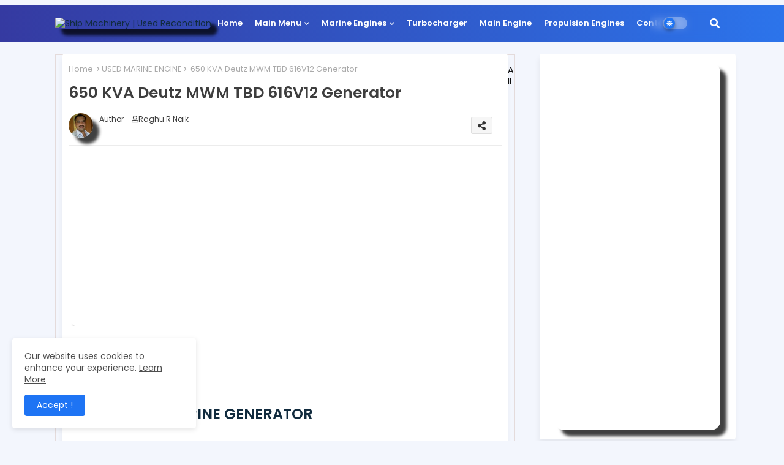

--- FILE ---
content_type: text/html; charset=utf-8
request_url: https://www.google.com/recaptcha/api2/aframe
body_size: 183
content:
<!DOCTYPE HTML><html><head><meta http-equiv="content-type" content="text/html; charset=UTF-8"></head><body><script nonce="D5_sk8u9JEE6OUl8dOl8sw">/** Anti-fraud and anti-abuse applications only. See google.com/recaptcha */ try{var clients={'sodar':'https://pagead2.googlesyndication.com/pagead/sodar?'};window.addEventListener("message",function(a){try{if(a.source===window.parent){var b=JSON.parse(a.data);var c=clients[b['id']];if(c){var d=document.createElement('img');d.src=c+b['params']+'&rc='+(localStorage.getItem("rc::a")?sessionStorage.getItem("rc::b"):"");window.document.body.appendChild(d);sessionStorage.setItem("rc::e",parseInt(sessionStorage.getItem("rc::e")||0)+1);localStorage.setItem("rc::h",'1769959803479');}}}catch(b){}});window.parent.postMessage("_grecaptcha_ready", "*");}catch(b){}</script></body></html>